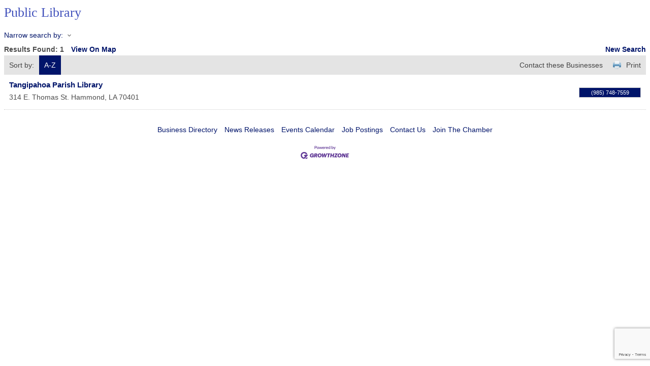

--- FILE ---
content_type: text/html; charset=utf-8
request_url: https://www.google.com/recaptcha/enterprise/anchor?ar=1&k=6LfI_T8rAAAAAMkWHrLP_GfSf3tLy9tKa839wcWa&co=aHR0cDovL2J1c2luZXNzLmdyZWF0ZXJoYW1tb25kY2hhbWJlci5vcmc6ODA.&hl=en&v=PoyoqOPhxBO7pBk68S4YbpHZ&size=invisible&anchor-ms=20000&execute-ms=30000&cb=vzj4f17skb9c
body_size: 48449
content:
<!DOCTYPE HTML><html dir="ltr" lang="en"><head><meta http-equiv="Content-Type" content="text/html; charset=UTF-8">
<meta http-equiv="X-UA-Compatible" content="IE=edge">
<title>reCAPTCHA</title>
<style type="text/css">
/* cyrillic-ext */
@font-face {
  font-family: 'Roboto';
  font-style: normal;
  font-weight: 400;
  font-stretch: 100%;
  src: url(//fonts.gstatic.com/s/roboto/v48/KFO7CnqEu92Fr1ME7kSn66aGLdTylUAMa3GUBHMdazTgWw.woff2) format('woff2');
  unicode-range: U+0460-052F, U+1C80-1C8A, U+20B4, U+2DE0-2DFF, U+A640-A69F, U+FE2E-FE2F;
}
/* cyrillic */
@font-face {
  font-family: 'Roboto';
  font-style: normal;
  font-weight: 400;
  font-stretch: 100%;
  src: url(//fonts.gstatic.com/s/roboto/v48/KFO7CnqEu92Fr1ME7kSn66aGLdTylUAMa3iUBHMdazTgWw.woff2) format('woff2');
  unicode-range: U+0301, U+0400-045F, U+0490-0491, U+04B0-04B1, U+2116;
}
/* greek-ext */
@font-face {
  font-family: 'Roboto';
  font-style: normal;
  font-weight: 400;
  font-stretch: 100%;
  src: url(//fonts.gstatic.com/s/roboto/v48/KFO7CnqEu92Fr1ME7kSn66aGLdTylUAMa3CUBHMdazTgWw.woff2) format('woff2');
  unicode-range: U+1F00-1FFF;
}
/* greek */
@font-face {
  font-family: 'Roboto';
  font-style: normal;
  font-weight: 400;
  font-stretch: 100%;
  src: url(//fonts.gstatic.com/s/roboto/v48/KFO7CnqEu92Fr1ME7kSn66aGLdTylUAMa3-UBHMdazTgWw.woff2) format('woff2');
  unicode-range: U+0370-0377, U+037A-037F, U+0384-038A, U+038C, U+038E-03A1, U+03A3-03FF;
}
/* math */
@font-face {
  font-family: 'Roboto';
  font-style: normal;
  font-weight: 400;
  font-stretch: 100%;
  src: url(//fonts.gstatic.com/s/roboto/v48/KFO7CnqEu92Fr1ME7kSn66aGLdTylUAMawCUBHMdazTgWw.woff2) format('woff2');
  unicode-range: U+0302-0303, U+0305, U+0307-0308, U+0310, U+0312, U+0315, U+031A, U+0326-0327, U+032C, U+032F-0330, U+0332-0333, U+0338, U+033A, U+0346, U+034D, U+0391-03A1, U+03A3-03A9, U+03B1-03C9, U+03D1, U+03D5-03D6, U+03F0-03F1, U+03F4-03F5, U+2016-2017, U+2034-2038, U+203C, U+2040, U+2043, U+2047, U+2050, U+2057, U+205F, U+2070-2071, U+2074-208E, U+2090-209C, U+20D0-20DC, U+20E1, U+20E5-20EF, U+2100-2112, U+2114-2115, U+2117-2121, U+2123-214F, U+2190, U+2192, U+2194-21AE, U+21B0-21E5, U+21F1-21F2, U+21F4-2211, U+2213-2214, U+2216-22FF, U+2308-230B, U+2310, U+2319, U+231C-2321, U+2336-237A, U+237C, U+2395, U+239B-23B7, U+23D0, U+23DC-23E1, U+2474-2475, U+25AF, U+25B3, U+25B7, U+25BD, U+25C1, U+25CA, U+25CC, U+25FB, U+266D-266F, U+27C0-27FF, U+2900-2AFF, U+2B0E-2B11, U+2B30-2B4C, U+2BFE, U+3030, U+FF5B, U+FF5D, U+1D400-1D7FF, U+1EE00-1EEFF;
}
/* symbols */
@font-face {
  font-family: 'Roboto';
  font-style: normal;
  font-weight: 400;
  font-stretch: 100%;
  src: url(//fonts.gstatic.com/s/roboto/v48/KFO7CnqEu92Fr1ME7kSn66aGLdTylUAMaxKUBHMdazTgWw.woff2) format('woff2');
  unicode-range: U+0001-000C, U+000E-001F, U+007F-009F, U+20DD-20E0, U+20E2-20E4, U+2150-218F, U+2190, U+2192, U+2194-2199, U+21AF, U+21E6-21F0, U+21F3, U+2218-2219, U+2299, U+22C4-22C6, U+2300-243F, U+2440-244A, U+2460-24FF, U+25A0-27BF, U+2800-28FF, U+2921-2922, U+2981, U+29BF, U+29EB, U+2B00-2BFF, U+4DC0-4DFF, U+FFF9-FFFB, U+10140-1018E, U+10190-1019C, U+101A0, U+101D0-101FD, U+102E0-102FB, U+10E60-10E7E, U+1D2C0-1D2D3, U+1D2E0-1D37F, U+1F000-1F0FF, U+1F100-1F1AD, U+1F1E6-1F1FF, U+1F30D-1F30F, U+1F315, U+1F31C, U+1F31E, U+1F320-1F32C, U+1F336, U+1F378, U+1F37D, U+1F382, U+1F393-1F39F, U+1F3A7-1F3A8, U+1F3AC-1F3AF, U+1F3C2, U+1F3C4-1F3C6, U+1F3CA-1F3CE, U+1F3D4-1F3E0, U+1F3ED, U+1F3F1-1F3F3, U+1F3F5-1F3F7, U+1F408, U+1F415, U+1F41F, U+1F426, U+1F43F, U+1F441-1F442, U+1F444, U+1F446-1F449, U+1F44C-1F44E, U+1F453, U+1F46A, U+1F47D, U+1F4A3, U+1F4B0, U+1F4B3, U+1F4B9, U+1F4BB, U+1F4BF, U+1F4C8-1F4CB, U+1F4D6, U+1F4DA, U+1F4DF, U+1F4E3-1F4E6, U+1F4EA-1F4ED, U+1F4F7, U+1F4F9-1F4FB, U+1F4FD-1F4FE, U+1F503, U+1F507-1F50B, U+1F50D, U+1F512-1F513, U+1F53E-1F54A, U+1F54F-1F5FA, U+1F610, U+1F650-1F67F, U+1F687, U+1F68D, U+1F691, U+1F694, U+1F698, U+1F6AD, U+1F6B2, U+1F6B9-1F6BA, U+1F6BC, U+1F6C6-1F6CF, U+1F6D3-1F6D7, U+1F6E0-1F6EA, U+1F6F0-1F6F3, U+1F6F7-1F6FC, U+1F700-1F7FF, U+1F800-1F80B, U+1F810-1F847, U+1F850-1F859, U+1F860-1F887, U+1F890-1F8AD, U+1F8B0-1F8BB, U+1F8C0-1F8C1, U+1F900-1F90B, U+1F93B, U+1F946, U+1F984, U+1F996, U+1F9E9, U+1FA00-1FA6F, U+1FA70-1FA7C, U+1FA80-1FA89, U+1FA8F-1FAC6, U+1FACE-1FADC, U+1FADF-1FAE9, U+1FAF0-1FAF8, U+1FB00-1FBFF;
}
/* vietnamese */
@font-face {
  font-family: 'Roboto';
  font-style: normal;
  font-weight: 400;
  font-stretch: 100%;
  src: url(//fonts.gstatic.com/s/roboto/v48/KFO7CnqEu92Fr1ME7kSn66aGLdTylUAMa3OUBHMdazTgWw.woff2) format('woff2');
  unicode-range: U+0102-0103, U+0110-0111, U+0128-0129, U+0168-0169, U+01A0-01A1, U+01AF-01B0, U+0300-0301, U+0303-0304, U+0308-0309, U+0323, U+0329, U+1EA0-1EF9, U+20AB;
}
/* latin-ext */
@font-face {
  font-family: 'Roboto';
  font-style: normal;
  font-weight: 400;
  font-stretch: 100%;
  src: url(//fonts.gstatic.com/s/roboto/v48/KFO7CnqEu92Fr1ME7kSn66aGLdTylUAMa3KUBHMdazTgWw.woff2) format('woff2');
  unicode-range: U+0100-02BA, U+02BD-02C5, U+02C7-02CC, U+02CE-02D7, U+02DD-02FF, U+0304, U+0308, U+0329, U+1D00-1DBF, U+1E00-1E9F, U+1EF2-1EFF, U+2020, U+20A0-20AB, U+20AD-20C0, U+2113, U+2C60-2C7F, U+A720-A7FF;
}
/* latin */
@font-face {
  font-family: 'Roboto';
  font-style: normal;
  font-weight: 400;
  font-stretch: 100%;
  src: url(//fonts.gstatic.com/s/roboto/v48/KFO7CnqEu92Fr1ME7kSn66aGLdTylUAMa3yUBHMdazQ.woff2) format('woff2');
  unicode-range: U+0000-00FF, U+0131, U+0152-0153, U+02BB-02BC, U+02C6, U+02DA, U+02DC, U+0304, U+0308, U+0329, U+2000-206F, U+20AC, U+2122, U+2191, U+2193, U+2212, U+2215, U+FEFF, U+FFFD;
}
/* cyrillic-ext */
@font-face {
  font-family: 'Roboto';
  font-style: normal;
  font-weight: 500;
  font-stretch: 100%;
  src: url(//fonts.gstatic.com/s/roboto/v48/KFO7CnqEu92Fr1ME7kSn66aGLdTylUAMa3GUBHMdazTgWw.woff2) format('woff2');
  unicode-range: U+0460-052F, U+1C80-1C8A, U+20B4, U+2DE0-2DFF, U+A640-A69F, U+FE2E-FE2F;
}
/* cyrillic */
@font-face {
  font-family: 'Roboto';
  font-style: normal;
  font-weight: 500;
  font-stretch: 100%;
  src: url(//fonts.gstatic.com/s/roboto/v48/KFO7CnqEu92Fr1ME7kSn66aGLdTylUAMa3iUBHMdazTgWw.woff2) format('woff2');
  unicode-range: U+0301, U+0400-045F, U+0490-0491, U+04B0-04B1, U+2116;
}
/* greek-ext */
@font-face {
  font-family: 'Roboto';
  font-style: normal;
  font-weight: 500;
  font-stretch: 100%;
  src: url(//fonts.gstatic.com/s/roboto/v48/KFO7CnqEu92Fr1ME7kSn66aGLdTylUAMa3CUBHMdazTgWw.woff2) format('woff2');
  unicode-range: U+1F00-1FFF;
}
/* greek */
@font-face {
  font-family: 'Roboto';
  font-style: normal;
  font-weight: 500;
  font-stretch: 100%;
  src: url(//fonts.gstatic.com/s/roboto/v48/KFO7CnqEu92Fr1ME7kSn66aGLdTylUAMa3-UBHMdazTgWw.woff2) format('woff2');
  unicode-range: U+0370-0377, U+037A-037F, U+0384-038A, U+038C, U+038E-03A1, U+03A3-03FF;
}
/* math */
@font-face {
  font-family: 'Roboto';
  font-style: normal;
  font-weight: 500;
  font-stretch: 100%;
  src: url(//fonts.gstatic.com/s/roboto/v48/KFO7CnqEu92Fr1ME7kSn66aGLdTylUAMawCUBHMdazTgWw.woff2) format('woff2');
  unicode-range: U+0302-0303, U+0305, U+0307-0308, U+0310, U+0312, U+0315, U+031A, U+0326-0327, U+032C, U+032F-0330, U+0332-0333, U+0338, U+033A, U+0346, U+034D, U+0391-03A1, U+03A3-03A9, U+03B1-03C9, U+03D1, U+03D5-03D6, U+03F0-03F1, U+03F4-03F5, U+2016-2017, U+2034-2038, U+203C, U+2040, U+2043, U+2047, U+2050, U+2057, U+205F, U+2070-2071, U+2074-208E, U+2090-209C, U+20D0-20DC, U+20E1, U+20E5-20EF, U+2100-2112, U+2114-2115, U+2117-2121, U+2123-214F, U+2190, U+2192, U+2194-21AE, U+21B0-21E5, U+21F1-21F2, U+21F4-2211, U+2213-2214, U+2216-22FF, U+2308-230B, U+2310, U+2319, U+231C-2321, U+2336-237A, U+237C, U+2395, U+239B-23B7, U+23D0, U+23DC-23E1, U+2474-2475, U+25AF, U+25B3, U+25B7, U+25BD, U+25C1, U+25CA, U+25CC, U+25FB, U+266D-266F, U+27C0-27FF, U+2900-2AFF, U+2B0E-2B11, U+2B30-2B4C, U+2BFE, U+3030, U+FF5B, U+FF5D, U+1D400-1D7FF, U+1EE00-1EEFF;
}
/* symbols */
@font-face {
  font-family: 'Roboto';
  font-style: normal;
  font-weight: 500;
  font-stretch: 100%;
  src: url(//fonts.gstatic.com/s/roboto/v48/KFO7CnqEu92Fr1ME7kSn66aGLdTylUAMaxKUBHMdazTgWw.woff2) format('woff2');
  unicode-range: U+0001-000C, U+000E-001F, U+007F-009F, U+20DD-20E0, U+20E2-20E4, U+2150-218F, U+2190, U+2192, U+2194-2199, U+21AF, U+21E6-21F0, U+21F3, U+2218-2219, U+2299, U+22C4-22C6, U+2300-243F, U+2440-244A, U+2460-24FF, U+25A0-27BF, U+2800-28FF, U+2921-2922, U+2981, U+29BF, U+29EB, U+2B00-2BFF, U+4DC0-4DFF, U+FFF9-FFFB, U+10140-1018E, U+10190-1019C, U+101A0, U+101D0-101FD, U+102E0-102FB, U+10E60-10E7E, U+1D2C0-1D2D3, U+1D2E0-1D37F, U+1F000-1F0FF, U+1F100-1F1AD, U+1F1E6-1F1FF, U+1F30D-1F30F, U+1F315, U+1F31C, U+1F31E, U+1F320-1F32C, U+1F336, U+1F378, U+1F37D, U+1F382, U+1F393-1F39F, U+1F3A7-1F3A8, U+1F3AC-1F3AF, U+1F3C2, U+1F3C4-1F3C6, U+1F3CA-1F3CE, U+1F3D4-1F3E0, U+1F3ED, U+1F3F1-1F3F3, U+1F3F5-1F3F7, U+1F408, U+1F415, U+1F41F, U+1F426, U+1F43F, U+1F441-1F442, U+1F444, U+1F446-1F449, U+1F44C-1F44E, U+1F453, U+1F46A, U+1F47D, U+1F4A3, U+1F4B0, U+1F4B3, U+1F4B9, U+1F4BB, U+1F4BF, U+1F4C8-1F4CB, U+1F4D6, U+1F4DA, U+1F4DF, U+1F4E3-1F4E6, U+1F4EA-1F4ED, U+1F4F7, U+1F4F9-1F4FB, U+1F4FD-1F4FE, U+1F503, U+1F507-1F50B, U+1F50D, U+1F512-1F513, U+1F53E-1F54A, U+1F54F-1F5FA, U+1F610, U+1F650-1F67F, U+1F687, U+1F68D, U+1F691, U+1F694, U+1F698, U+1F6AD, U+1F6B2, U+1F6B9-1F6BA, U+1F6BC, U+1F6C6-1F6CF, U+1F6D3-1F6D7, U+1F6E0-1F6EA, U+1F6F0-1F6F3, U+1F6F7-1F6FC, U+1F700-1F7FF, U+1F800-1F80B, U+1F810-1F847, U+1F850-1F859, U+1F860-1F887, U+1F890-1F8AD, U+1F8B0-1F8BB, U+1F8C0-1F8C1, U+1F900-1F90B, U+1F93B, U+1F946, U+1F984, U+1F996, U+1F9E9, U+1FA00-1FA6F, U+1FA70-1FA7C, U+1FA80-1FA89, U+1FA8F-1FAC6, U+1FACE-1FADC, U+1FADF-1FAE9, U+1FAF0-1FAF8, U+1FB00-1FBFF;
}
/* vietnamese */
@font-face {
  font-family: 'Roboto';
  font-style: normal;
  font-weight: 500;
  font-stretch: 100%;
  src: url(//fonts.gstatic.com/s/roboto/v48/KFO7CnqEu92Fr1ME7kSn66aGLdTylUAMa3OUBHMdazTgWw.woff2) format('woff2');
  unicode-range: U+0102-0103, U+0110-0111, U+0128-0129, U+0168-0169, U+01A0-01A1, U+01AF-01B0, U+0300-0301, U+0303-0304, U+0308-0309, U+0323, U+0329, U+1EA0-1EF9, U+20AB;
}
/* latin-ext */
@font-face {
  font-family: 'Roboto';
  font-style: normal;
  font-weight: 500;
  font-stretch: 100%;
  src: url(//fonts.gstatic.com/s/roboto/v48/KFO7CnqEu92Fr1ME7kSn66aGLdTylUAMa3KUBHMdazTgWw.woff2) format('woff2');
  unicode-range: U+0100-02BA, U+02BD-02C5, U+02C7-02CC, U+02CE-02D7, U+02DD-02FF, U+0304, U+0308, U+0329, U+1D00-1DBF, U+1E00-1E9F, U+1EF2-1EFF, U+2020, U+20A0-20AB, U+20AD-20C0, U+2113, U+2C60-2C7F, U+A720-A7FF;
}
/* latin */
@font-face {
  font-family: 'Roboto';
  font-style: normal;
  font-weight: 500;
  font-stretch: 100%;
  src: url(//fonts.gstatic.com/s/roboto/v48/KFO7CnqEu92Fr1ME7kSn66aGLdTylUAMa3yUBHMdazQ.woff2) format('woff2');
  unicode-range: U+0000-00FF, U+0131, U+0152-0153, U+02BB-02BC, U+02C6, U+02DA, U+02DC, U+0304, U+0308, U+0329, U+2000-206F, U+20AC, U+2122, U+2191, U+2193, U+2212, U+2215, U+FEFF, U+FFFD;
}
/* cyrillic-ext */
@font-face {
  font-family: 'Roboto';
  font-style: normal;
  font-weight: 900;
  font-stretch: 100%;
  src: url(//fonts.gstatic.com/s/roboto/v48/KFO7CnqEu92Fr1ME7kSn66aGLdTylUAMa3GUBHMdazTgWw.woff2) format('woff2');
  unicode-range: U+0460-052F, U+1C80-1C8A, U+20B4, U+2DE0-2DFF, U+A640-A69F, U+FE2E-FE2F;
}
/* cyrillic */
@font-face {
  font-family: 'Roboto';
  font-style: normal;
  font-weight: 900;
  font-stretch: 100%;
  src: url(//fonts.gstatic.com/s/roboto/v48/KFO7CnqEu92Fr1ME7kSn66aGLdTylUAMa3iUBHMdazTgWw.woff2) format('woff2');
  unicode-range: U+0301, U+0400-045F, U+0490-0491, U+04B0-04B1, U+2116;
}
/* greek-ext */
@font-face {
  font-family: 'Roboto';
  font-style: normal;
  font-weight: 900;
  font-stretch: 100%;
  src: url(//fonts.gstatic.com/s/roboto/v48/KFO7CnqEu92Fr1ME7kSn66aGLdTylUAMa3CUBHMdazTgWw.woff2) format('woff2');
  unicode-range: U+1F00-1FFF;
}
/* greek */
@font-face {
  font-family: 'Roboto';
  font-style: normal;
  font-weight: 900;
  font-stretch: 100%;
  src: url(//fonts.gstatic.com/s/roboto/v48/KFO7CnqEu92Fr1ME7kSn66aGLdTylUAMa3-UBHMdazTgWw.woff2) format('woff2');
  unicode-range: U+0370-0377, U+037A-037F, U+0384-038A, U+038C, U+038E-03A1, U+03A3-03FF;
}
/* math */
@font-face {
  font-family: 'Roboto';
  font-style: normal;
  font-weight: 900;
  font-stretch: 100%;
  src: url(//fonts.gstatic.com/s/roboto/v48/KFO7CnqEu92Fr1ME7kSn66aGLdTylUAMawCUBHMdazTgWw.woff2) format('woff2');
  unicode-range: U+0302-0303, U+0305, U+0307-0308, U+0310, U+0312, U+0315, U+031A, U+0326-0327, U+032C, U+032F-0330, U+0332-0333, U+0338, U+033A, U+0346, U+034D, U+0391-03A1, U+03A3-03A9, U+03B1-03C9, U+03D1, U+03D5-03D6, U+03F0-03F1, U+03F4-03F5, U+2016-2017, U+2034-2038, U+203C, U+2040, U+2043, U+2047, U+2050, U+2057, U+205F, U+2070-2071, U+2074-208E, U+2090-209C, U+20D0-20DC, U+20E1, U+20E5-20EF, U+2100-2112, U+2114-2115, U+2117-2121, U+2123-214F, U+2190, U+2192, U+2194-21AE, U+21B0-21E5, U+21F1-21F2, U+21F4-2211, U+2213-2214, U+2216-22FF, U+2308-230B, U+2310, U+2319, U+231C-2321, U+2336-237A, U+237C, U+2395, U+239B-23B7, U+23D0, U+23DC-23E1, U+2474-2475, U+25AF, U+25B3, U+25B7, U+25BD, U+25C1, U+25CA, U+25CC, U+25FB, U+266D-266F, U+27C0-27FF, U+2900-2AFF, U+2B0E-2B11, U+2B30-2B4C, U+2BFE, U+3030, U+FF5B, U+FF5D, U+1D400-1D7FF, U+1EE00-1EEFF;
}
/* symbols */
@font-face {
  font-family: 'Roboto';
  font-style: normal;
  font-weight: 900;
  font-stretch: 100%;
  src: url(//fonts.gstatic.com/s/roboto/v48/KFO7CnqEu92Fr1ME7kSn66aGLdTylUAMaxKUBHMdazTgWw.woff2) format('woff2');
  unicode-range: U+0001-000C, U+000E-001F, U+007F-009F, U+20DD-20E0, U+20E2-20E4, U+2150-218F, U+2190, U+2192, U+2194-2199, U+21AF, U+21E6-21F0, U+21F3, U+2218-2219, U+2299, U+22C4-22C6, U+2300-243F, U+2440-244A, U+2460-24FF, U+25A0-27BF, U+2800-28FF, U+2921-2922, U+2981, U+29BF, U+29EB, U+2B00-2BFF, U+4DC0-4DFF, U+FFF9-FFFB, U+10140-1018E, U+10190-1019C, U+101A0, U+101D0-101FD, U+102E0-102FB, U+10E60-10E7E, U+1D2C0-1D2D3, U+1D2E0-1D37F, U+1F000-1F0FF, U+1F100-1F1AD, U+1F1E6-1F1FF, U+1F30D-1F30F, U+1F315, U+1F31C, U+1F31E, U+1F320-1F32C, U+1F336, U+1F378, U+1F37D, U+1F382, U+1F393-1F39F, U+1F3A7-1F3A8, U+1F3AC-1F3AF, U+1F3C2, U+1F3C4-1F3C6, U+1F3CA-1F3CE, U+1F3D4-1F3E0, U+1F3ED, U+1F3F1-1F3F3, U+1F3F5-1F3F7, U+1F408, U+1F415, U+1F41F, U+1F426, U+1F43F, U+1F441-1F442, U+1F444, U+1F446-1F449, U+1F44C-1F44E, U+1F453, U+1F46A, U+1F47D, U+1F4A3, U+1F4B0, U+1F4B3, U+1F4B9, U+1F4BB, U+1F4BF, U+1F4C8-1F4CB, U+1F4D6, U+1F4DA, U+1F4DF, U+1F4E3-1F4E6, U+1F4EA-1F4ED, U+1F4F7, U+1F4F9-1F4FB, U+1F4FD-1F4FE, U+1F503, U+1F507-1F50B, U+1F50D, U+1F512-1F513, U+1F53E-1F54A, U+1F54F-1F5FA, U+1F610, U+1F650-1F67F, U+1F687, U+1F68D, U+1F691, U+1F694, U+1F698, U+1F6AD, U+1F6B2, U+1F6B9-1F6BA, U+1F6BC, U+1F6C6-1F6CF, U+1F6D3-1F6D7, U+1F6E0-1F6EA, U+1F6F0-1F6F3, U+1F6F7-1F6FC, U+1F700-1F7FF, U+1F800-1F80B, U+1F810-1F847, U+1F850-1F859, U+1F860-1F887, U+1F890-1F8AD, U+1F8B0-1F8BB, U+1F8C0-1F8C1, U+1F900-1F90B, U+1F93B, U+1F946, U+1F984, U+1F996, U+1F9E9, U+1FA00-1FA6F, U+1FA70-1FA7C, U+1FA80-1FA89, U+1FA8F-1FAC6, U+1FACE-1FADC, U+1FADF-1FAE9, U+1FAF0-1FAF8, U+1FB00-1FBFF;
}
/* vietnamese */
@font-face {
  font-family: 'Roboto';
  font-style: normal;
  font-weight: 900;
  font-stretch: 100%;
  src: url(//fonts.gstatic.com/s/roboto/v48/KFO7CnqEu92Fr1ME7kSn66aGLdTylUAMa3OUBHMdazTgWw.woff2) format('woff2');
  unicode-range: U+0102-0103, U+0110-0111, U+0128-0129, U+0168-0169, U+01A0-01A1, U+01AF-01B0, U+0300-0301, U+0303-0304, U+0308-0309, U+0323, U+0329, U+1EA0-1EF9, U+20AB;
}
/* latin-ext */
@font-face {
  font-family: 'Roboto';
  font-style: normal;
  font-weight: 900;
  font-stretch: 100%;
  src: url(//fonts.gstatic.com/s/roboto/v48/KFO7CnqEu92Fr1ME7kSn66aGLdTylUAMa3KUBHMdazTgWw.woff2) format('woff2');
  unicode-range: U+0100-02BA, U+02BD-02C5, U+02C7-02CC, U+02CE-02D7, U+02DD-02FF, U+0304, U+0308, U+0329, U+1D00-1DBF, U+1E00-1E9F, U+1EF2-1EFF, U+2020, U+20A0-20AB, U+20AD-20C0, U+2113, U+2C60-2C7F, U+A720-A7FF;
}
/* latin */
@font-face {
  font-family: 'Roboto';
  font-style: normal;
  font-weight: 900;
  font-stretch: 100%;
  src: url(//fonts.gstatic.com/s/roboto/v48/KFO7CnqEu92Fr1ME7kSn66aGLdTylUAMa3yUBHMdazQ.woff2) format('woff2');
  unicode-range: U+0000-00FF, U+0131, U+0152-0153, U+02BB-02BC, U+02C6, U+02DA, U+02DC, U+0304, U+0308, U+0329, U+2000-206F, U+20AC, U+2122, U+2191, U+2193, U+2212, U+2215, U+FEFF, U+FFFD;
}

</style>
<link rel="stylesheet" type="text/css" href="https://www.gstatic.com/recaptcha/releases/PoyoqOPhxBO7pBk68S4YbpHZ/styles__ltr.css">
<script nonce="Jp3P8ppdl6FNGsyOhRYQrg" type="text/javascript">window['__recaptcha_api'] = 'https://www.google.com/recaptcha/enterprise/';</script>
<script type="text/javascript" src="https://www.gstatic.com/recaptcha/releases/PoyoqOPhxBO7pBk68S4YbpHZ/recaptcha__en.js" nonce="Jp3P8ppdl6FNGsyOhRYQrg">
      
    </script></head>
<body><div id="rc-anchor-alert" class="rc-anchor-alert"></div>
<input type="hidden" id="recaptcha-token" value="[base64]">
<script type="text/javascript" nonce="Jp3P8ppdl6FNGsyOhRYQrg">
      recaptcha.anchor.Main.init("[\x22ainput\x22,[\x22bgdata\x22,\x22\x22,\[base64]/[base64]/UltIKytdPWE6KGE8MjA0OD9SW0grK109YT4+NnwxOTI6KChhJjY0NTEyKT09NTUyOTYmJnErMTxoLmxlbmd0aCYmKGguY2hhckNvZGVBdChxKzEpJjY0NTEyKT09NTYzMjA/[base64]/MjU1OlI/[base64]/[base64]/[base64]/[base64]/[base64]/[base64]/[base64]/[base64]/[base64]/[base64]\x22,\[base64]\\u003d\x22,\x22w4HDlcOQw4tQHBfCqSHDsSNtw5YZSm7CqnzCo8K1w6t+GFYNw53CrcKnw7vChMKeHhQ8w5oFwr51HzF2dcKYWCjDicO1w7/CtsKCwoLDgsOowrTCpTvCtMOGCiLCnzIJFnB9wr/DhcO4CMKYCMKkFX/[base64]/DrH1Gw5HDucKGU8OGw53DkMK7wqLDvsKtwqjDtcK4w5rDm8OYHVdQa0Z7wqDCjhpdTMKdMMOZFsKDwpEpwozDvSxfwq8Swo1swqpwaU8rw4gCa3YvFMKjJcOkMlU9w7/DpMOQw5rDth41WMOQUh/ChMOEHcKlXk3CrsO/wr4MNMOgZ8Kww7ILbcOOf8KKw68uw594wprDjcOowr3CrynDucKhw6lsKsK7LsKdacKfXXnDlcOqXhVAQjMZw4Fvwp3DhcOywo8mw57CnyMAw6rCscOSwpjDl8OSwrXCicKwMcKxLsKoR1AUTMORBsKwEMKsw4I/wrBzaDE1f8KWw6wtfcORw4rDocOcw5wpIjvCs8OhEMOjwoHDoHnDlAwYwo80woRUwqoxDcOmXcKyw4U6Xm/Dpk3Cu3rCqMO0Szdqcy8Tw4rDhV1qCsK5woBUwoQJwo/DnnHDrcOsI8K6bcKVK8OjwrE9wog7ZHsWD25lwpEpw74Bw7MfagHDgcKRW8O5w5hjwpvCicK1w5XCjnxEwoDCk8KjKMKbwrXCvcK/MGXCi1DDkcKwwqHDvsKwY8OLESnCj8K9wo7DvBLChcO/PBDCoMKbVkcmw6EKw7nDl2DDiXjDjsK8w5s0GVLDg2vDrcKtbcOkS8OlQsOdfCDDuHxywpJ8S8OcFDh7YgRKwprCgsKWL3vDn8Ouw5XDgsOUVX8BRTrDh8OsWMORfTEaCk1qwofCiCdkw7TDqsOgPxY4w67Cj8Kzwqxhw7sZw4fCu353w6IyFipGw5/Dq8KZwoXCpWXDhR9/WsKlKMObwrTDtsOjw4A9AXV1ZB8dbMODV8KCE8OoFFTCqcKYecK2IsKOwobDkyHCmB4/Wnkgw57Du8OzCwDCvMKiME7CkcKtUwnDpDLDgX/DjADCosKqw6cKw7rCnWFnbm/DvMOoYsKvwr1kak/CtcK6CjcuwpE6KRogCkkDw5fCosOswod9wpjClcO/H8ObDMKrKDPDn8KIGMOdF8Orw5BgVh/Ds8K8McO/GcKbwpNnMzFVwpvDlXsGPcOqwoLDrsKYwppVw6PCtiVgPhVlAMKgDsK4w6I9wr9/eMKCdgZMwqHCnFDCtkvCksKIw5/[base64]/ecK2YsOMZ8ObJMOGd8OeOcKPw57CtR/DjAXDrsK9PHLClW/CjcKCYcKJwrbDuMOjw4U/w5/ComUmMVLCsMKNw5rCghPDvcKawqkzEsOrNcOrZsKow5lHw4PDiTbDsHXClkvDrz3DmwvDusOxwoZiw7nCvsKZwpxVwrN/wpwHwq49w4/[base64]/[base64]/AcKWwr9mJVBEw7MScMKpw6nDg8O4FsKowoxlRXrDgGrCpXl9JsKAL8O7w7bDgg7DgMKxPMOaLVLCu8OwJ004dxbCvAPCrMKxw4PDiSDDsVJBw7lQRzQIIHRqf8Kdwr/[base64]/DksODCmrCvsKqQjvCj8O2ZW4Mw4rDsljCpMOMEsK2RRXCnMKrw6zDs8Kzwq7DkXY7KlRyTcKQFn8TwpU/[base64]/w6jDpDM/[base64]/CssOgbCYgwpTClsOAwoh0RgvCkMKgw5Bqw5fCqsOWPcKeX2ANwr3CisOTw6p2woPCnknDqCQIasO2wrUxBj0vEMKUesOxwonDl8KBw4LDpcKzw6VLwqPCqcO0NMOnCMOZSjnCt8Krwo1gwqdLwr5FXg/Cl2vCpGBQG8OMG1jDsMKWbcK3enDCsMOvN8OLcwPDqMOCayDDs0zDtsOuHsOvGBPDvcOFOSkbLWh/AsKVJC1PwrlLZcKjwr1gw5bCsSMgwpnDl8OTw5XDtsKRSMKGfnxhJDIRXxnDisOZPEtYBMKBXHnCgMOPw6XDsE1Ow6fCscORGyQ6wq1DKsKwZcOGHR3CmsOHwpAZGRrDj8OBLMKgwo8uwpHDhRzCpBPDkCZew78GwoLDosOzwpccNVLDisOkwq/Dkwppw4bDrcKQR8Kkw5jDuw7DosOnwozCi8KVwqrDj8Kawp/DlVTDjsOfwrt1Ihplwr/CpcOkw5/Dlk8WAzXDoVYcTcKHAsOPw7rDtcO8woF7wqYRDcOjUw/[base64]/CglpbD8KmTzrDiTIsNSzCiwHDg8Oyw7nCgMOHwpbDmCrCmQAZYcK+w5HCj8OcTMOCwqJRwoLDusOEwqZWwpU0w5tSMsO0wrJLbsOBwrwSw51xfsKnw6JZw6fDl1NGw5nDuMKsLi/CtyNoFB3Cm8OlYMOQw4nCu8O/wrMLDV/DtcOOw5nCvcKmfMK3EUfDqHVxw6oxw5TCp8Kyw5nCmMKUAMOnw6h9wp1/woPCv8OeZxtCR3t5wotxwpkbwrTCpMKCw7DDuQDDpkvDnMKZFBnCksKOX8O4JcKQXMOkYyTDpsOGwos/wobDm05oGS7CusKIw6UOasKscXPCoTfDhV1rwrNUQndNwp5wQ8OtAz/CnlPCiMO6w5l8wp4fwr7Co1/DjcKCwoN7wpBMwqZgwp0UYXnCvsKtwrw1W8KGQcO/w5hoXwFFGDErOsKqw64Ww4XDoVQwwqTChB1EZMKsEsOwaMKdX8Ouw6dOKcKhw6YTwoXCvD9Bwoh9G8KMwqlrKQNHw79mCE/DmzR5wp55d8Oxw7TCq8OHA0Bwwqp1TxPCoQvDscKkw4Qow6JHw5nDjGzCkcOSwrnDgMO4Ozkpw7fCuGrCmcOve3XDssKIHsOrwr3DnR/Cv8O/[base64]/Cl2zDkMKjX03CvMO6ZwzDqsOpTDgfwoplwp59woDCvEbCqsOcw41qJcOBLcOobcKJSsOLH8ODSMKiUcK0wqU1wqQDwrc5wq1xXsKwX0nCt8KccxgBQwQOP8ONZsO1J8KEwrlxa0rClHPCmF3DtMKmw71DQgrDmMK+wr3DuMOowpLCrMOPw5dgWcK7HQELwonCucOHay/DrXNFdsO1DEvDpcKLwqM4H8KbwrB2w5XDp8O2CA08w4bCvsKUAndvw7fDvATDhGzDlsOdF8OLLigSw4bDtiHDrBvDnjJ/[base64]/CisKBJXbCocO6BsOWw4jCtsOqw4jDlcOgwrLCpldOwoccOcOsw6I5wrV3wqDCox3DqMO4XTvDrMOlcHHDncOkXmNYJMKSUsKgwrXCvcK2w67ChH5PNEDDscO4wphJwpXDgWbChMKxw6nDmsOWwq0qw5rDo8KUWjrDtipeAR3DpitXw7ZyOV/[base64]/DiVFHw6hzw6HDjsO7CsK6ecKjGcOgN8Olc8K1w5zDsUnDk2jDplZLPcKAw6TCs8OnwrjDi8KBZMOfwrPColEnAjLCmivDpxVQDcKgw7PDmwXDr3BiPsOHwqUwwoVJUj/DsQ82SMOCwrLChMO8w6FldMKYJ8KLw4h0wq0ywq7DjMOdw4kCR0TCicKnwo8rwpYfNsK9S8K/w5HDqRQld8OwPsKsw7bDtsOmSS9mw7DDggHDrwbCtxI0MHZ/IyLDucKpEU4Xw5bCpmHCiDvCr8KawrXCisKaSR7CgzvCkCcyRCrChAHCqkPDvsK1DwHDisO3w6LDhX0ow41fw6vDl0nClMKMGMOYw6/DvcOgw7zCtwp7w4HDrQJtw5zCicOfwo7CqmJswrvCtGrCo8KqJcKFwp/CvUk6wqd4c1LCmcKGwqs/[base64]/DuUnDmcO7w4Yrwp5JdcKfCsK5wrRqw4YpwqTChTLDhMKqbjhMwrPCsR/[base64]/[base64]/[base64]/DqUFfw5YaMMO5DX3Cr3Y5wp0LwovDp0LDocOSwqxdw78vw4Rddx/[base64]/wrxcw5fDlQ/Cp8ODw6/Dp0PCsUbCm8OvZgJNIcOAwpxGwr7DhUMWw4xawqp5acOKw7EqdiHCg8KUwptnwrsJQMOBDsOxwpJLwrsFwpJzw4TCqyXCr8OkZHbCoRlVw7nDn8OEw6ksCDzCkcKlw6VzwrNsQT/CgWN0w4bCtXEAwrACw43CvgjDl8KlfwN/[base64]/EcKIC8ORw4zDhiLCvsK4wqhKYFMzw53DrsOJL8OPIMOKQ8K5wpg3T0gKWV1aEmvCoS3DlkXDusKewqHCtDTDmsOaG8OWccKoHh49wpgqH18pwoYzwrPCrcOyw4VoQULCo8K4wpbCk1zDscOdwolBasOQw5xxC8OkRCTCqyV0wq4/akrDtjzCuQ/Cq8OvG8OfDEjDjsOKwp7DsBFzw6jCk8OWwpjCm8Ole8KPI1t9GMK+w7pINDPCt3nCtFrDv8ONCV8ewrkQZxNFWcKkwq3CnsOLbELCtwc0YAAIPiXDuXMTFBbDnVHDkhAoNHnCmcOkwqfDnMK6wpHCpEE2w5TDuMOHwqc7QMO/UcK+wpdGw45nwpbDm8Oxwr0FMndkDMKwSDk6w5hbwqRsWAtaZBDClyPDvsKpwpljJAFPwpjCqsOdw70pw7/[base64]/DjsKGeMOAU3gVK8OqwpHDnCvDr8OBAsKiw4R8w40/wqjDocOzw43DhWHCpMKQH8KawpbDvMKlQMKRw6gow4kKw4YzEcKMwqo6wrY2QH3CgWPDvcOxfcOTwoXDrmvCmiZibGjDg8Ovw67DrcO+w53CnsOMwqvDhCLDgmFuwoxow6XDgsKxwrXDmcOOwozChS/[base64]/DixIw7l5TS1mfcKFR8O1wokqKGvDicKmJ2HDuH9lJcO5G3nDisOGDsKuZQNkQVfDg8K5T3wZw5/ClDHCvsOhDj7DuMK9JnBPw6p1wo03w6kRw7tHRMO3a2PDrcKbJsOgb25JwrvDmxTDlsONw45aw7UnLMKsw6FMw6cNwpTCpMOUw7IWEHsuw7/[base64]/CnMO3w43DuMOnwoLDqcKMdXkjw4x3LMOVEBjChcKXe2jCplEXXsKpDcKtVcKlw49Vwp4Rw4h8w55oPHMkaRLDsCxNw4DCusKUISXDnV3CkcO/wp5pw4bDukvCqsKAI8KmPUAPPsOnFsKJOzLCqmzDrAkXfcOEw7vCi8K9wqrCmVLDvcOnw7vDtF7CmgNKw50fw5kLw6dIw7PDocK6w6rDr8OLwokcdi0lOH3CvcOMwpwLT8KpTWYHw7IGw7nDvMOwwrglw49GwpnClsOmwpjCr8O7w5EoCm/Cu07CkDlrw40Zw7g/w4PCnUJpwpEZGcO/W8KBwoHDrC8XGsO5HMOFwqM9w6FRw6dNw63DqV9dwqtnN2dNOcOuOcOEwrnCs2BNR8OhPS18YGJPM0Egw6zChsKgw7BNw7lFFyo7XcO2w7Rzw5Bfw5/DoiIEw5fCrU5AwoDCvwowQSUteEBaTT8Mw5VvT8KXb8KMBTbDgA7CncKUw509YBHCh2tLwrHChMKNwrjDkcKyw5vDpsKPw5QBw6rCvwDCnMKrFcKfwo9xw6ZEw6VQIsOWSlTDni96w5nCqcODal/CqTIYwrkDPsOZw6/DjWPChMKqVijDnMKgZVLDiMOAPCvCu2DDhUYuMMK/[base64]/DvsK6KsOLwqgXd8K7WcKLSRHDssOOwoLDrmR3wqPDksKtADnDs8K0wqvDggLDlcO1OFgywpYaPsOTwocSw63DkADDmBsiccOBwpQDPMOwakzCv21GwrbCuMKgK8K3w7XDh1zDrcKoRy/ClwvCq8OiS8OPXMO9wonCvsO6KsO2wqLDmsOyw63Cg0bDtsOqIxJiRGvCj3BVwph+woEOw4HCkVFwFcO4TcKuLcKuwoB1XsK2wqHCgMO0fj3Cp8KOwrdFK8KpJVNHwoBOOcOwcAklDVEFw6EBdScbesOIR8Ogf8O/wpLCo8O4w7Z6w6USdsOhwohdRkwvwpzDsyoTC8OrX2YQwo/[base64]/DsMOzwopuaUfDscOnAhPCtMKheS3Dk8K9wpRAwrHDiHTDlxFDw5cEDMO+wox9w7MgDsKufxgDNioYXMOcFVAhRsO9w5pXUybDumTCuQheVjwEw4nCt8KmQ8ODw4lFBMKtwo4PdVLCuxPComZ6wqVrw5nCnQ/[base64]/CqyfDrkXCmcONwrjDnyBDw5cDKh/Cm3rDt8KxwqV+DgEmJz3DllnCpxzCt8KFa8Kmwr3CjzN+wr7CosKtdMK/[base64]/woUAK8Owwrx/w4I/wo/DpsOGGG0JLsO7Rg3CgGTDmsOIwrBHw6AMw4wrwo3DgcO1w4XDiX7DhxLCqsO8MMK/[base64]/DqsOxw4IRwojDqH3Dv3lPCxpTwoxGwrHCmG7CtzTChz9Qa0oEQ8OKAcOgwqDCsz/DpS/[base64]/DmsKYw5pYQ8KAwq3CuEkMw6HCohfDlcKZJsOSwr9/PnAdEAl7w4dcVgTDvMKnB8OSaMOcc8KLwrDDicOoa1h1MjPCo8KIbVDCmy/[base64]/KsOfwpFhZn4IacKnwoQBHzFeZQjDsTPDssOMJ8Osw4QBwrpMRcOswoMXDMONwoovEDLDmcKTd8Oiw7rCk8OlwoLCjQ3DtMOlw41XN8ObcMOyYgTCnRLCu8KCEWzDscKCNcK2E1/CiMO4Bxsvw7/Du8K9HcKNF2zCuA3DlsKVw5DDuh8LcVwywrAewoUKw5bCsXrDmcKSwqzDgyxUX0cQwokCCwk+eC3Cn8OVLsKROE4wQDjDgsOfGHLDlcKqWnbDj8OlPsOfwq0iw6AFSCXCucKMwr7CuMOvw6nDvcK9wrLCmsOdwprCp8OGVMOANw/Di0zCm8OPRsOqwpMDTRoVLCXDtiEwan7CqzN9w60kZAtTBsKBw4LDk8OmwqHDuGPDliTDn2NcH8KWY8KKwqYPOiXCuQpsw7dFwpjCsBs/wrnCrAzDoH0paxnDgwPDqRpWw5ZyY8KeFcKiPEvDvsOjw4DCmsKkwoXDsMOLG8KbIMOCwp1MwrjDqcK4wrwzwpDDrcKvCFfCtzU/[base64]/CvcOKL8KodCQkTcOCwqvCsMOgw6zCtsOQwqwuPCbDlDRdw5UKYcOvw4XDmgjDocOnw7wCw6HDnsKwXjXCtcKww4jDt3t7Gm/DlMK6wqUnBntxbMO5w6TCq8OnL1cywrfCj8OHw6fCi8KowoU5GcO0Y8O4w6sSw7PDvzhCS2BFG8OlYlXDr8OReFhQw7fCjMKrw7t8BhXCigjCmcO5CcOGcTfCvEpIw5otTE/DjsOsA8KLNxwgO8KFATJ2w7cPwoLCmsOmTAnCoUlGw6DCscKTwrwAw6rCrsOYwqTDkkrDsTxpwo/[base64]/D8OPIgNsA8Osw4jCrH16wrlNcnXDrxHDhBXCtknCocKXasK8w7MhFwh3w5hDw7Z6wpFISEjCqcOAQRbDs2RHEsKKw5rCuDlAcnHDgD7DmcKMwqZ/wq8CND9AfsKTwoIVw7hiw4hVdx0Td8OrwqN8w5bDlMONNMO1fVFcKsOxJzZkczXCksKNOcOSL8OUWsKAw4HCmsOWw7cTwqAjw7rCuDRBa1hvwpXDisOlwpoew6QxcHImw43Dl0rDt8OKTFrCgMOTw4DDvjXDsVTDn8KyJMOoGcO/BsKHw69PwpR6C03Cg8O/R8OtUwh4QcOGDMKyw6HDscOLw5kcbCbCvcKawpVrScONwqPDilTDjn98wqcswo4+wqjCiktww7rDqkbDrsODX0sLM28Jw6bDi14ow61EIwAmViJOwoFyw7PCiTbCuSDCkXsmw746wqBnw6JZb8KWMFvDrmHDlcO2wrpOD25ywoTDsy0VQsK1UsKKHcKoJUQ/c8KpDQ0Pw6IYwqNaTMKbwrnCgcK8TMO/w63Dint3NXHConfDvMK4QU7Du8OCbgtxZ8O/woQ3GFXDmF3CiWbDqMKaAFfDvsORwqsLIBxZIH3DuyTCscOQCy9rw5dJBg/DjcKlw48Hw5UgdMKaw5sewrDCmsOMw4Q2FXJjT1DDssO6Iz7Ci8KowqrDvcKyw7gmCMOlWHNaTjvDjMOowrVwOCfCv8K6wqpoZhl7wqwwEELCow/CqhcMw7vDuSnCkMK5H8Kyw78Yw6cvRhwrTXZ5w4bDljVgw7zCtCjDjzNpbynCnsOgTVjCksORasOWwrI+wpnCtUdiwq4cw55+w5HCqMOYU0/Cl8KvwqDDimzCg8KKw6vDpcO2VsKpw7PCtwpzOcKXwotTGk43wqjDvTzDgQkPMVDCqTjDoVMaMsOWKAQywowMw5BswoLDhTvDnwrDhMOkfCtGecOrBCLDvltQPUMow5zDjcOoNEp9fcK8HMK2wocywrXDpcOQw4oRNTccfExPFMKQNMOtVcOcHkXDvV/CjFzCjkYUKAAkwr1UR3jCu1scc8K4w603NcK0w7Rrw6hsw4XDg8KRwoTDpwLDj3XDrDxfw6xSwpvCvsKzw6/CvClZwqDDs0/Cs8Kqw4UXw5PCkU/CnhFMVkwKPAjCmcKIwrdSwrzChD3DsMOawqIUw6bDvMKoEcKbA8O4ETvCrykUw6nCtsOkwrbDhMOzFMOBKD0VwoVnRlzDo8K8w6xRw4LDvyrDpWnCh8KKYcOFw5pcwo9ocxPCsFHDhFR5TyXCmkfDlMKkAAzDs1BZw6bCvcOVwqfCiGd/wr1HHkvDnCMGw7PCkMOSPMKyPn47DxrCogPCj8K6wrzDg8OQwrbDnMOzwoB5w43CnsKiWzkwwrwSwo/DolLClcOkw4AkG8Oww6cHVsKvw7Vrw4YzDGfDu8KkIMOid8O3wpnDucKJwp5sZSI4w7TDvTkaTGvDmMOyJysywrbDjcKlw7EodcK2bz5HLsOBM8O0w7zDk8KCRMKJw5zDssKuVcKmBMOAeTVPw4ocTy4/eMKWf2t/bRnDq8K5w789aGtyMcO2w4jCnjEkIgZ6CcKfw7fCuMOCwrPDsMKvDsO/w6/Dh8K0Vn/Cn8KBw6TCmMKuwq9RfMKZwqPCrm7DvRPDisODw6fDsXHDsjYQXEIyw4VBLsOhBsOWwptYw600wrDDj8OBw6Ejw6fDqmktw48/[base64]/CjkvDt8O5UMOVXGZcHnHClsKgwqR/wqhUw5FLw5TCpcKCWsKXWsOcwoF9czJ+VMOdQWoVwowFBX5dwoYQw7BXSgY9NgRXw6fDnSjDmCnDu8OowpoFw63DhTXDhcOlbVvDtVNowqDCun9dPDjDhStZw63Dq1w8woHCucOaw6PDhivDsRrChHxFRhotw5TCpR0gwqfCnsOtwqbDtkMGwoscEE/CowFFwp7Dv8OKcx/Cr8ONP1DCnUXCo8Kqw5vCnsK1w6jDlcOwVXLCqMKJICEyOsOHwpnDkWVPcDAOd8KQKcKRRETCpVLCk8OQex7CusKsEsO4fcKqw6JtGsK/SMKTECNWBMKrwqJkfFHDs8OadMOALcOXeEXDvcO2w7DCgcOQNHnDgQtvw6Uzw6HDucKtw7BMwr5yw6HCtcOGwoc1w7oRw4Imw5bCpcKFw4jDhS7Cq8Kjfj7DoGLCpxnDpT/CsMO5FcOqFMOpw4rCusKYPxTCqMOEw5M6bz7CssO3ecKSCMOcecKvT0/CkFbDmiLDrXIYD0AgUVQLw7ECw5bCpwnDhMKsVXYzFyHDhcKWw7spw4V+bwDCq8ORwq7CgMODw6/CmHfDkcOtwr16wrHCucKbwr1bNQXDrMKyQMKgLMKbEsKzP8KkVcK4Lyd1OUfCvUfDh8KyVCDCoMO6w4bCgsOnwqPDpjjCsScDw5/Ct3UScwDDk308w7DCh2LDih8CWzXDgANdLcKcw70RfHDCpsOyAsOjwpnCg8KIwp7Cs8KUwrApw5pDwo/DqXgYAURzJMKvwr8Tw5Nnwo1wwqbCvcOUR8KPKcOgDVpgCS8twr55A8KVIMO+Q8OXwoYjw70uw5PCvE9OfsKlwqfDncOjwqZYwoXDvGTClcKAfMKgX1dtdiPCsMOgw4HDoMKnwpbCoiTDkU8Swow6aMK/wqzDvzPCqMKOS8KjcxTDtsOxXW95wrjDl8KPT0rCmBBjwpzDkVA6InZ2OnxNwpJYUhBsw7bCmDRudF7Dvk/CoMOUw79zw6jDoMOZHMKcwrkBwr/[base64]/[base64]/DuMK+w73CmSUuOFkDw4giw6/CvV96MH3CtmDDosOWw4DDth7ChsOxBU7Ct8K/STvDg8O4w4QXVMKMw5XCsmjCosOMIsKRJ8OMwp/[base64]/CuHjDljhmHXgLM8Oowq4awoFVRXNNw6XDrUfDjcOdaMOnBCXCrsKIwowzw40uJcOXN0TClm/[base64]/DhsOCwqjCv395R8KQw5d/w74/wq1ac2TCpihbcGbCrMOzw7vDu3xCwqxfw6c6wpbDo8OgTsOMYXbDgMOKwq/Ds8OXCsOdcFzDsnVeQMKTcHxow5PDvmrDicOhw4tuKBQsw5orw4/DicOFw6HDo8Oyw5N2IMKDw5Zcwr/[base64]/DusOvQ8KHw5fCjcO/wq4EeUXDmiPCohxpw4ZaHMOAwrN5KMOjw4wmd8OdOsOHwqwgw4YiQzHCuMKfaBPCpy7CkR/ClcK2AsOGwpI5wq/Do1ZyYSEzw74YwqM8OsO3W2vDsUd7JFTCr8KSwrpGA8K5UsK4w4MYVsOEw5tQOURHwoLDt8KKGWfDuMODw5jDm8KIQnZww5ZBTkB2BFrDtwk8BUYBwq3CnE45SD1KZ8O9w77DqcOYwqXDtSVEFi7CiMK3JcKEEMOiw5XCvhtLw5A3T3DDjHM/[base64]/wpE6bjRFw67CvMKNw61Qw5LDoxsTwpLDgF9OacO7EcKJw4HCuTJyw7fCtmghJnPCjAchw6ZEw5DDmhlvwowQblLCs8K/[base64]/[base64]/W8KqMSXCgjt5TAMPwrQ5cWoRDsOPCWcaSQdlI2gHYFkpC8OUNDN3wpXCsHzDisKxw7sew5/Dq0DCu3xgJcKJw4fCsx9GMcKAbVnCl8Oswp9Qw5nCinACwoLClMO9w7XDmMOeOcK/woXDiUoqP8OowpR2wrQYwqxEG0VnPxMkacK/wpvCt8O7NcOiwq7DpGZdw5/DjBsVwqQNw6M4wrl9VMOJcMKxwqoyV8KZwqU4dmRnw7k1SxhLw4pCJ8OGwqfClCDDl8KRw6jCiC7CtH/ChMO4aMKQQ8Ozwrktwok2EcKUw41TRcK3wpIjw4PDtWHDgGVsTCrDpDoKP8KBwqHDn8K9U17Cj1NvwpEdw580wp/CoTQJS1HCpMOmwqQ4wpPCpsKEw5hnfHBgwr/DucOuwrXDosKawqZPVcKvw5DDjcKyTcO5C8OTCwNXFcOEw5fClioAwr7CowEYw6V/w6HCthNPa8KFJMKUZMOHf8Oew4gECcOsDy/[base64]/Ci2XCkg/DlMKsw6/CicKKwqV8wrhobsO3TsOzAXY4wpRKw7lCLxfDp8OEDVhFwr7DuEvCizLCoW3CsS7DucOrw51MwpJKw7BJTB3CpkjDpTHDpsOpJCUFV8O8WnseYEXDoUgbPw7CoF9vAsOYwoM+GBgdSHTDnsK6B25Sw7zDrFnDlsKNwq8gBE/[base64]/w73DnMKTfsOnKi0uw5ovR8KAPsOWcFg7wpk2KQDDmkgyG38kw4fCqcKjwqFHwpjDvsORekvChwzCosOZF8OWw4jCpkbCjcKhMMOFGcKSZXF4w7wDf8KINMOCMsK/w7/DpS7DocK8w600O8OMKHLDsl53wpsPbsOHIidjSMOzwrd7cGLCoWTDt2zCqkvCrU9cwo4kw6HDmCXCpg8nwoxaw7bCmRXDl8O5dUPCrAPCjMKdwpTDnsKKVUPDocKiw78BwoTDusKDw5/DlWd5HRxfw41cw5t1Ly/CmUULw6bCjsOhTxUlGMKxworChVcXwoJFc8OowqQSYVLCkE/DgMOCYMOTUQoiTsKOwq0jwrvDhh9IMSMrABg8wo/DjX9lw75owrsYJxvDtcOFwqfCngcZb8KrEcKlwq1sPnlLwrMZAMKkXsKyflN+PzLDqcKywqTCl8KGRMO6w6jDkAwIwpfDmMK+esKxwoBpwqLDoRYfwpPCt8OYX8O7HMK3wo/CsMKbEMOcwptrw53Dg8K5RycewovCu2BVw4JCAltDwrHDsh3Cs1/Dv8O/ax/ChMOyb0A5Qy1xwp8AFjYudsOFWnp1GX8qCTc5IMKEN8OiUcKZMcKxw6NrGcOGOMOMQ0/[base64]/w6/[base64]/CvcO7BcOYwpjCrMO2w6nDmsOGMsOLJyzCpcKSFMOnSC3CrsKwwrV/[base64]/MQoYfnULUX5/wojDswfCrDtMw5fCoyzCnE0iA8KfwqDDmUfDn1oew7TDhsOWCgHCpcOhYsOBPkohYy/[base64]/[base64]/DuwtcwpnDk8OSw7QowrErMlDCt8OPU8Omw6c+YsKCw7RXKwHCuMOQO8ONf8OpYTXDhGzDhCrDo3nCpsKGLMKlCcOpCwLDoibDgSLDt8Oswq3CtcKTw7QWSsO9w5xHKynDj1bCnkbCoVfDtxI7c0PDh8OLw4/DpsKgwozCoHkwal/ClFdlccOjw4vCs8Krw5/CkSnDs0sKTntVMFFHAU7DkEXDisKPwrbCk8O8VsOlwrjDpcOdeGLDiknDgnHDkMOzL8OBwoTDlMK7w6/[base64]/DusKSdsOMwo4swrYSwrDDiVMiPEXDhjLCrDRFT8OfLMKwDMOWC8K7MMO+wrIqw4fDnifCkMOMH8KRwrzCsyzDkcOhw5cuc0gAwpoiwoHCmSPCjxHDn2UWSsODFMOgw71BDsKLw7l8GgzDkDBNwqfDvXTDtXllF0vCgsO4TcOPE8O3woY5w5dHO8O/O29Ew57DpcOYw7XCjMK7NW54JcOnaMKKw6HDkMOPLcKMNcKLw4ZsOMOrYcKMXMKKDsOoccK/wqTCmkI1wo8gT8Otems8YMKew5nCkRTDqxRjw63Cln/CncK5wobCli/[base64]/[base64]/Dni1CwqnClzE4U8KlUsOPH2bClcOHwqjDsznDqVgBPsOYwpnDt8OiCxHCqsKePsORw7YCelzDnSoNw6HDsDcow7BvwpN0worCm8Kdwp/CniA/wr7DtQotX8K1BysUfcO+C2V6wp5aw4oTMxPDtAjCicKqw7Efw6zCg8OXwptww5ddw4pJwqXCk8OeQsOIOCVXCAfCm8KUwpMOwq/[base64]/DnsK4YcKNw4ZLwrA/w6ceEMOUwqrCi1IYTsOScGLDlkXDj8O8eTrDoiVJEUB0HMKSLg4gwp4kwqTDs0Rmw43DhMKzw7jCqTg7OcKGwpPDpcOQwrdSwrkLFHs7bD3CoTbDgCHDuGzCrsKLLMKTwpDDtCTDpnsaw4oNKMKYDH/ChMKqw63Ci8K1BsKneSdYwrtYwqUkwqdHw5sFQ8KqGgUfFwtgIsOyL1jCkMK+w5VcwqXDki5hw6I0wpRQwr8PcDFYFF5qNMOARlDDo1nDpsKdfmRJw7DDssO7w58Lwq7Do04Bbz82w7nCl8OEFcO+EMK8w6Z/fWrCpQzCkGJ3wrIrEcKJw57DqcKEKsKlGHnDicOXXMOYFMKDB23CgsOuw6rCjV3DtC1Nw5g0IMKfw5sGw6PCscK4FVrCq8OiwpoSbAYHw7cEVk5rw581NsOqwpfDu8KvfEYISV3DgMOewprDqDHCuMKdCcKrLzzDgcO/VhPClFd0YXRhRcKUwrnDsMKuwrbDpWscNMO1BF7CkWkNwoV3wpvDi8KDVylUI8OIZsOoaz/Dnx/[base64]/CqWBHw7nDo1rDq8OZwqfDqsK3C8KgWkAuw7fDpxoSEMKOwpwzwr5Cw5tkMQ8nTsK0w7lnASx9wolxw4/DgnsWcsO0SzchEknCqFHDiixfwoNfw4nDnsOofMKjAUsDRMOMOsK/w6UDwoA8QQXDmXp0I8KUZljCqwjCvcOnwqw9YcKzb8Ojw5hOw5Z1wrXDhz8dwos/wqd5EMOsOV8Hw7TCvcKrdgjCmsO1w7p2wpZgw58vV0HCimnDs07ClCc8FFhgSsKbd8K3w64RcD7DjsKowrPCtcKWSQnDly/CqMOGKsO9BFPCr8KGw4sow50awqTDi2ICwrbCkTDCpsKiwrUwQBl5w6x0wrLDlcOUJjjDjW7Cu8KxdcKcUmpPwq/DgxrChSAjWcO7wqR6V8O8Un5Nwq80UsOdUsK0U8OZJlZhwpJ1wrPDrcOBw6fDsMOwwoAbwo7DkcOKHsOJRcOsA0PCkF/CkkvDhX4DwrDDr8OfwpIywrLCv8OZDMOKwrItwpjCmMK6w6DDu8K5wqrDqkjCshDDh19iAcKdEMOwKBN3wqlowoZ9woPDmMOdIkDCrkxYOMKkNifDtScgBcO+wofCrMO7wrzCv8OZAWHDt8Kkw6ksw5fDn0LDjBcwwrHDtF8/w63CqMK4X8KrwrjDusKwKT4fwr/[base64]/CgMK0GMKYw5suQcONbk7Cm8ONwqHCigMSw6xxQMKmwrped8OuZ3IEw6ctwpzDnMOjwoQ9wot0wpNQY1bCjcOJwqTDhsKuw504PsOAwqXDizZ7w4jDsMOowrPCh3M2B8ORwrZIH2J1D8O2wpzDicKuwrwdQCRpwpYDwpTCs1zCmh9bIsO1w4/DplXCssK/[base64]/DsMOewoNLw6FXJsKlR8Ogw4DCl8OcAsO9wr3CpXEXX8OoLnXCg3B/w6LCoSzCtmB3bsO7w51Iw5vCo0NEKUDClcKwwpY0U8KHw5jDmMKec8OmwodbTA/[base64]/DhsObw5xHw4DDnsK1wrwTP2k5wonDosKkW3LDlMK/WMOPwrtwRcOOfVVLT2nDhcK5c8KpwqXCuMO6a3bCkwXChGrDrRIqRsOSK8OMwpDChcObwpFEwoxiTU5bG8OewrgOEcO4dQ3CisKiaWjDimpEeDlVdlTCgMO0w5cDAyDCh8KUbkXDkTHCo8KPw50mL8OrwrDDjMOJTsKOA3HDsMOPw4AKwr/DisOOw4jCjU/DgXEnw50rw5kWw6PCvsKywrHDlcOWTsKoEMOzw6pPwr/DkMKnwoVTw6nCsSZONMKgG8ObNgnCtsKhNFHClcOvw48tw5NjwpE5KcOUccKhw6IPw7fCv1rDvMKSwrjClMOABDAUw6wPAsKBdMKIWcKFdcK6bgPCrjk9wpTCj8OBwq7DtRV/DcKSDl8TXMOVwr1ywpxnEEPDmxVFw4V0w5bCtsKgw5wgNsOjwr/[base64]/DkH/[base64]/DtMKXSnRrfTURwq5EOB1aAMKywqRGZCpjw4cww4fCjR3DskNtw5h8YTLDtMKowpEfTcO9w5Alw63DnG3CsGogLFjCk8KEEsO/GnPDrVPDsxgJw7DCg0JFJ8KYwpFtUjPCh8OlwrjDk8OSw4DCt8O6c8OwLsKnXcOFYsOTw7BwdsK1UxhZwrTDkl7CqcKSScOzw5A4csK/asK6w5dww5RnwqfCi8K4RCbDpjnCiTtSwqrClArCkcOQZcOKwpc7YsKqKSp8w60kesOZEwgWX150wrLCscO+w6DDnHkPb8KvwrJXe2rCrgY5cMOkVsKlwqFFw6taw55RwqXDtMKUEcOHfMK/wonCumrDr38mwpfDtsKtJ8OgUcO/BMK+EsKXd8KwR8KHOg1sBMK6JjY2Nnstw7JXG8ObworCoMOEwpLDg1PDvDbDrsKxXMKFY21Xwok5Ni1VA8KFw7kuQMO7w4fCl8K/ElF5BsKgw6zDoREsw57Cu1zCmQkqw7RxKw8qw6XDk0NdYkzDqitLw4/CqzfDiVkow6ssNsOKw4TDqTHDicKewo4qwqrCtgxnwqlPf8ObdsKKSsKvBWzDkCNwCHYSBMObRgZpw7bCkm/DvsKhw7rCm8KFVhcPw5BCw4d3RWMXw4/DujTCsMKHdkvDtBHCt1jCgsKFBAoUKyZAwpXCvcKxacKIwo/[base64]/w6w7PcKiNQYEwqzDjQNzREQhZT3CmW/CoTtETWTCqMOYwr01a8KxekNSw61kAcOmwr9cwobCo3JDJsOvwrsjD8KZwrwqGHphw7lJwopFwpXCiMO7w4/[base64]/w7s8Z8OtwrjDm8KLTnHCq8Opwqsuw5vDliskw6fDkcK8OQQ+XgjDsD1JZsOUW3rCocK4wqLCm3LCuMOYw5XCp8KLwrYISMKoVMKFJ8OtwrTDp15KwqBawrnCh0ozVsKqcMKUWhDClUEVGsK+wrvDoMOXCihCDWDCsEnCjkbCh2gYbsO4YMOZfHLCtFjDpy/CnUHDi8K3UMOAwp/DoMOkwolwLiXDmsOdE8OXwojCvsKxMMO7SjUKbU/DrsO1CsOwAV0vw7J/[base64]/wpbCqcOfCcKDKBxZIsOFw6TCtjzCnUxmwqPDn8KKw5rCp8OtwprDr8O6w7gFwoLDiMKTK8O/wpDCpTckw7YuUnLCksKfw7LDm8ObWMOOeQ/DpMO6TCvDs07DosKRw4I0DMKSw6vChUvClcKraQdXMsKeRcOPwoHDjcKTwqUcwrzDkH46w6HCscKJw7p/SMOqccKgMQnDkcOi\x22],null,[\x22conf\x22,null,\x226LfI_T8rAAAAAMkWHrLP_GfSf3tLy9tKa839wcWa\x22,0,null,null,null,1,[21,125,63,73,95,87,41,43,42,83,102,105,109,121],[1017145,275],0,null,null,null,null,0,null,0,null,700,1,null,0,\x22CvkBEg8I8ajhFRgAOgZUOU5CNWISDwjmjuIVGAA6BlFCb29IYxIPCPeI5jcYADoGb2lsZURkEg8I8M3jFRgBOgZmSVZJaGISDwjiyqA3GAE6BmdMTkNIYxIPCN6/tzcYADoGZWF6dTZkEg8I2NKBMhgAOgZBcTc3dmYSDgi45ZQyGAE6BVFCT0QwEg8I0tuVNxgAOgZmZmFXQWUSDwiV2JQyGAE6BlBxNjBuZBIPCMXziDcYADoGYVhvaWFjEg8IjcqGMhgBOgZPd040dGYSDgiK/Yg3GAA6BU1mSUk0GhwIAxIYHRHwl+M3Dv++pQYZp4oJGYQKGZzijAIZ\x22,0,1,null,null,1,null,0,0,null,null,null,0],\x22http://business.greaterhammondchamber.org:80\x22,null,[3,1,1],null,null,null,1,3600,[\x22https://www.google.com/intl/en/policies/privacy/\x22,\x22https://www.google.com/intl/en/policies/terms/\x22],\x22Bq9Hb1vG+6eMuTAtnxW3dOPrlBAuLKJ3V0LkzKecvnY\\u003d\x22,1,0,null,1,1768428861170,0,0,[89,36],null,[153,243],\x22RC-4KXPG0Z3lgl1Pg\x22,null,null,null,null,null,\x220dAFcWeA68nMgjS1SGk22uKEBjf2wwkoMJJDoIQfX610YUOhnizJq_o1aY-b7hRll3OL4wOtEsGo7WGj48LCuoLEApwEPCsuQ-sw\x22,1768511661023]");
    </script></body></html>

--- FILE ---
content_type: application/javascript; charset=utf-8
request_url: https://business.greaterhammondchamber.org/sponsors/ads?catgid=580&context=211&maxWidth=720&maxHeight=90&max=5&secure=true&jsonpcallback=MNI_Ads_jpc1768425260495
body_size: -243
content:
MNI_Ads_jpc1768425260495([])